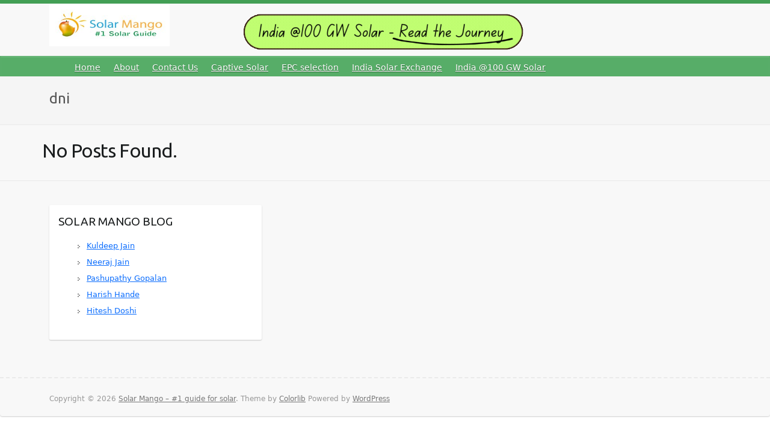

--- FILE ---
content_type: text/html; charset=UTF-8
request_url: https://www.solarmango.com/tag/dni/
body_size: 29890
content:

<!DOCTYPE html>
<html lang="en-US">
<head>

		<link rel="profile" href="http://gmpg.org/xfn/11" />
	<link rel="pingback" href="https://www.solarmango.com/xmlrpc.php" />
<title>dni &#8211; Solar Mango –  #1 guide for solar</title>
<meta name='robots' content='max-image-preview:large' />
	<style>img:is([sizes="auto" i], [sizes^="auto," i]) { contain-intrinsic-size: 3000px 1500px }</style>
	<link rel='dns-prefetch' href='//fonts.googleapis.com' />
<link rel="alternate" type="application/rss+xml" title="Solar Mango –  #1 guide for solar &raquo; Feed" href="https://www.solarmango.com/feed/" />
<link rel="alternate" type="application/rss+xml" title="Solar Mango –  #1 guide for solar &raquo; Comments Feed" href="https://www.solarmango.com/comments/feed/" />
<link rel="alternate" type="application/rss+xml" title="Solar Mango –  #1 guide for solar &raquo; dni Tag Feed" href="https://www.solarmango.com/tag/dni/feed/" />
<meta charset="UTF-8" />
<meta name="viewport" content="width=device-width, initial-scale=1, maximum-scale=1">
<script type="text/javascript">
/* <![CDATA[ */
window._wpemojiSettings = {"baseUrl":"https:\/\/s.w.org\/images\/core\/emoji\/15.0.3\/72x72\/","ext":".png","svgUrl":"https:\/\/s.w.org\/images\/core\/emoji\/15.0.3\/svg\/","svgExt":".svg","source":{"concatemoji":"https:\/\/www.solarmango.com\/wp-includes\/js\/wp-emoji-release.min.js?ver=6.7.4"}};
/*! This file is auto-generated */
!function(i,n){var o,s,e;function c(e){try{var t={supportTests:e,timestamp:(new Date).valueOf()};sessionStorage.setItem(o,JSON.stringify(t))}catch(e){}}function p(e,t,n){e.clearRect(0,0,e.canvas.width,e.canvas.height),e.fillText(t,0,0);var t=new Uint32Array(e.getImageData(0,0,e.canvas.width,e.canvas.height).data),r=(e.clearRect(0,0,e.canvas.width,e.canvas.height),e.fillText(n,0,0),new Uint32Array(e.getImageData(0,0,e.canvas.width,e.canvas.height).data));return t.every(function(e,t){return e===r[t]})}function u(e,t,n){switch(t){case"flag":return n(e,"\ud83c\udff3\ufe0f\u200d\u26a7\ufe0f","\ud83c\udff3\ufe0f\u200b\u26a7\ufe0f")?!1:!n(e,"\ud83c\uddfa\ud83c\uddf3","\ud83c\uddfa\u200b\ud83c\uddf3")&&!n(e,"\ud83c\udff4\udb40\udc67\udb40\udc62\udb40\udc65\udb40\udc6e\udb40\udc67\udb40\udc7f","\ud83c\udff4\u200b\udb40\udc67\u200b\udb40\udc62\u200b\udb40\udc65\u200b\udb40\udc6e\u200b\udb40\udc67\u200b\udb40\udc7f");case"emoji":return!n(e,"\ud83d\udc26\u200d\u2b1b","\ud83d\udc26\u200b\u2b1b")}return!1}function f(e,t,n){var r="undefined"!=typeof WorkerGlobalScope&&self instanceof WorkerGlobalScope?new OffscreenCanvas(300,150):i.createElement("canvas"),a=r.getContext("2d",{willReadFrequently:!0}),o=(a.textBaseline="top",a.font="600 32px Arial",{});return e.forEach(function(e){o[e]=t(a,e,n)}),o}function t(e){var t=i.createElement("script");t.src=e,t.defer=!0,i.head.appendChild(t)}"undefined"!=typeof Promise&&(o="wpEmojiSettingsSupports",s=["flag","emoji"],n.supports={everything:!0,everythingExceptFlag:!0},e=new Promise(function(e){i.addEventListener("DOMContentLoaded",e,{once:!0})}),new Promise(function(t){var n=function(){try{var e=JSON.parse(sessionStorage.getItem(o));if("object"==typeof e&&"number"==typeof e.timestamp&&(new Date).valueOf()<e.timestamp+604800&&"object"==typeof e.supportTests)return e.supportTests}catch(e){}return null}();if(!n){if("undefined"!=typeof Worker&&"undefined"!=typeof OffscreenCanvas&&"undefined"!=typeof URL&&URL.createObjectURL&&"undefined"!=typeof Blob)try{var e="postMessage("+f.toString()+"("+[JSON.stringify(s),u.toString(),p.toString()].join(",")+"));",r=new Blob([e],{type:"text/javascript"}),a=new Worker(URL.createObjectURL(r),{name:"wpTestEmojiSupports"});return void(a.onmessage=function(e){c(n=e.data),a.terminate(),t(n)})}catch(e){}c(n=f(s,u,p))}t(n)}).then(function(e){for(var t in e)n.supports[t]=e[t],n.supports.everything=n.supports.everything&&n.supports[t],"flag"!==t&&(n.supports.everythingExceptFlag=n.supports.everythingExceptFlag&&n.supports[t]);n.supports.everythingExceptFlag=n.supports.everythingExceptFlag&&!n.supports.flag,n.DOMReady=!1,n.readyCallback=function(){n.DOMReady=!0}}).then(function(){return e}).then(function(){var e;n.supports.everything||(n.readyCallback(),(e=n.source||{}).concatemoji?t(e.concatemoji):e.wpemoji&&e.twemoji&&(t(e.twemoji),t(e.wpemoji)))}))}((window,document),window._wpemojiSettings);
/* ]]> */
</script>
<link rel="preload" href="https://www.solarmango.com/wp-content/plugins/fusion/includes/css/webfonts/MaterialIcons-Regular.woff2" as="font" type="font/woff2" crossorigin><link rel='stylesheet' id='wp-block-library-group-css' href='https://www.solarmango.com/wp-content/plugins/bwp-minify/min/?f=wp-includes/css/dist/block-library/style.min.css,wp-content/plugins/widget-countdown/includes/gutenberg/style.css,wp-content/plugins/contact-form-7/includes/css/styles.css,wp-content/plugins/fusion/includes/bootstrap/front/css/bootstrap.min.css,wp-content/plugins/fusion/includes/css/fusion-bootstrap.css,wp-content/plugins/fusion/includes/css/material-icons.css,wp-content/plugins/fusion/includes/css/fusion-core.css,wp-content/plugins/wonderplugin-3dcarousel/engine/wonderplugin3dcarousel.css,wp-content/plugins/sitemap/css/page-list.css,wp-content/plugins/super-rss-reader/public/css/style.min.css' type='text/css' media='all' />
<link rel='stylesheet' id='widgets-on-pages-group-css' href='https://www.solarmango.com/wp-content/plugins/bwp-minify/min/?f=wp-content/plugins/widgets-on-pages/public/css/widgets-on-pages-public.css,wp-content/themes/travelify/css/custom-profile-card.css,wp-content/themes/travelify/style.css' type='text/css' media='all' />
<link rel='stylesheet' id='travelify_google_font_ubuntu-css' href='//fonts.googleapis.com/css?family=Ubuntu&#038;ver=6.7.4' type='text/css' media='all' />
<script type="text/javascript" src="https://www.solarmango.com/wp-includes/js/jquery/jquery.min.js?ver=3.7.1" id="jquery-core-js"></script>
<script type="text/javascript" src="https://www.solarmango.com/wp-includes/js/jquery/jquery-migrate.min.js?ver=3.4.1" id="jquery-migrate-js"></script>
<script type='text/javascript' src='https://www.solarmango.com/wp-content/plugins/bwp-minify/min/?f=wp-content/plugins/wonderplugin-3dcarousel/engine/wp3dcarousellightbox.js,wp-content/plugins/wonderplugin-3dcarousel/engine/wonderplugin3dcarousel.js,wp-content/plugins/super-rss-reader/public/js/jquery.easy-ticker.min.js,wp-content/plugins/super-rss-reader/public/js/script.min.js,wp-content/themes/travelify/library/js/functions.min.js'></script>
<link rel="https://api.w.org/" href="https://www.solarmango.com/wp-json/" /><link rel="alternate" title="JSON" type="application/json" href="https://www.solarmango.com/wp-json/wp/v2/tags/403" /><link rel="EditURI" type="application/rsd+xml" title="RSD" href="https://www.solarmango.com/xmlrpc.php?rsd" />
<meta name="generator" content="WordPress 6.7.4" />
     <style type="text/css">
        a { color: #57AD68; }
        #site-title a { color: ; }
        #site-title a:hover, #site-title a:focus  { color: ; }
        .wrapper { background: #F8F8F8; }
        .social-icons ul li a { color: #d0d0d0; }
		#main-nav a,
		#main-nav a:hover,
		#main-nav a:focus,
		#main-nav ul li.current-menu-item a,
		#main-nav ul li.current_page_ancestor a,
		#main-nav ul li.current-menu-ancestor a,
		#main-nav ul li.current_page_item a,
		#main-nav ul li:hover > a,
		#main-nav ul li:focus-within > a { color: #fff; }
        .widget, article { background: #fff; }
        .entry-title, .entry-title a, .entry-title a:focus, h1, h2, h3, h4, h5, h6, .widget-title  { color: #1b1e1f; }
		a:focus,
		a:active,
		a:hover,
		.tags a:hover,
		.tags a:focus,
		.custom-gallery-title a,
		.widget-title a,
		#content ul a:hover,
		#content ul a:focus,
		#content ol a:hover,
		#content ol a:focus,
		.widget ul li a:hover,
		.widget ul li a:focus,
		.entry-title a:hover,
		.entry-title a:focus,
		.entry-meta a:hover,
		.entry-meta a:focus,
		#site-generator .copyright a:hover,
		#site-generator .copyright a:focus { color: #439f55; }
        #main-nav { background: #57ad68; border-color: #57ad68; }
        #main-nav ul li ul, body { border-color: #439f55; }
		#main-nav a:hover,
		#main-nav a:focus,
		#main-nav ul li.current-menu-item a,
		#main-nav ul li.current_page_ancestor a,
		#main-nav ul li.current-menu-ancestor a,
		#main-nav ul li.current_page_item a,
		#main-nav ul li:hover > a,
		#main-nav ul li:focus-within > a,
		#main-nav li:hover > a,
		#main-nav li:focus-within > a,
		#main-nav ul ul :hover > a,
		#main-nav ul ul :focus-within > a,
		#main-nav a:focus { background: #439f55; }
		#main-nav ul li ul li a:hover,
		#main-nav ul li ul li a:focus,
		#main-nav ul li ul li:hover > a,
		#main-nav ul li ul li:focus-within > a,
		#main-nav ul li.current-menu-item ul li a:hover
		#main-nav ul li.current-menu-item ul li a:focus { color: #439f55; }
        .entry-content { color: #1D1D1D; }
		input[type="reset"],
		input[type="button"],
		input[type="submit"],
		.entry-meta-bar .readmore,
		#controllers a:hover,
		#controllers a.active,
		.pagination span,
		.pagination a:hover span,
		.pagination a:focus span,
		.wp-pagenavi .current,
		.wp-pagenavi a:hover,
		.wp-pagenavi a:focus {
            background: #57ad68;
            border-color: #57ad68 !important;
        }
		::selection,
		.back-to-top:focus-within a { background: #57ad68; }
        blockquote { border-color: #439f55; }
		#controllers a:hover,
		#controllers a.active { color:  #439f55; }
		input[type="reset"]:hover,
		input[type="reset"]:focus,
		input[type="button"]:hover,
		input[type="button"]:focus,
		input[type="submit"]:hover,
		input[type="submit"]:focus,
		input[type="reset"]:active,
		input[type="button"]:active,
		input[type="submit"]:active,
		.entry-meta-bar .readmore:hover,
		.entry-meta-bar .readmore:focus,
		.entry-meta-bar .readmore:active,
		ul.default-wp-page li a:hover,
		ul.default-wp-page li a:focus,
		ul.default-wp-page li a:active {
            background: #439f55;
            border-color: #439f55;
        }
    </style>
    <!--[if IE 9]> <script>var _fusionParallaxIE9 = true;</script> <![endif]--><link rel="icon" href="https://www.solarmango.com/wp-content/uploads/2025/02/cropped-solarMango_favicon-32x32.png" sizes="32x32" />
<link rel="icon" href="https://www.solarmango.com/wp-content/uploads/2025/02/cropped-solarMango_favicon-192x192.png" sizes="192x192" />
<link rel="apple-touch-icon" href="https://www.solarmango.com/wp-content/uploads/2025/02/cropped-solarMango_favicon-180x180.png" />
<meta name="msapplication-TileImage" content="https://www.solarmango.com/wp-content/uploads/2025/02/cropped-solarMango_favicon-270x270.png" />
		<style type="text/css" id="wp-custom-css">
			#site-logo {
	margin-top: 0 !important;
}

.hgroup-wrap {
	padding-top: 0 !important;
	padding-bottom: 0 !important;
}

#site-title a img {
	width: 200px;
}		</style>
			




<!--<link rel="stylesheet" href="https://maxcdn.bootstrapcdn.com/bootstrap/3.4.1/css/bootstrap.min.css">-->
<link href="https://cdn.jsdelivr.net/npm/bootstrap@5.0.2/dist/css/bootstrap.min.css" rel="stylesheet" integrity="sha384-EVSTQN3/azprG1Anm3QDgpJLIm9Nao0Yz1ztcQTwFspd3yD65VohhpuuCOmLASjC" crossorigin="anonymous">
<script src="https://cdn.jsdelivr.net/npm/bootstrap@5.0.2/dist/js/bootstrap.bundle.min.js" integrity="sha384-MrcW6ZMFYlzcLA8Nl+NtUVF0sA7MsXsP1UyJoMp4YLEuNSfAP+JcXn/tWtIaxVXM" crossorigin="anonymous"></script>
</head>
<style>
#primary {
    float: left;
    margin-left: 3.06%;
    width: 100% !important;
}
.wrapper {
    width:100% !important;
    max-width:100% !important;
}
#main {
	padding: 10px 0px;
}
#branding {
		margin-top: 0px;
	}
	
.container {
    margin:auto !important;
     max-width:auto !important;
	}
.tab-link{
    position: relative;
    padding: 10px !important;
    bottom: 10px;
    top: 50px;
}
[title="Ask Solar Mango"] {
    background: url(https://www.solarmango.com/wp-content/uploads/2013/12/Eai_solarmango11.jpg);
    padding: 30px 50px;
      text-indent: 150%;
  white-space: nowrap;
  overflow: hidden;
    position: relative;
}

 
   /*Youtube channel video*/
 .video-wrapper {
    position: fixed;
    bottom: 10px;
    right: 10px;
    padding: 10px;
    margin-bottom: 20px;
    z-index: 999999 !important;
    width: 250px;
    border-radius: 12px;
    box-shadow: 0 8px 30px rgba(0, 0, 0, 0.2);
    transition: transform 0.4s ease, box-shadow 0.4s ease;
    /*background: linear-gradient(135deg, rgba(30, 136, 229), rgba(244, 81, 30));*/
    background: linear-gradient(91deg, #598500, rgb(5 86 4));
    color: #fff !important;
}

.video-wrapper:hover {
    transform: scale(1.07);
    box-shadow: 0 18px 70px rgba(0, 0, 0, 0.4);
}
  .video-wrapper>p{
      font-size:12px;
      line-height:15px;
      padding:0px;
      margin:0px;
  }
   .video-wrapper>a{
      font-size:12px;
      line-height:12px;
      padding:5px;
      margin:0px;
  }
.cta-btn {
    display: inline-block;
    padding: 5px 20px;
    font-size: 1rem;
    font-weight: bold;
    color: #fff;
     background:#000000;
    /*background: linear-gradient(90deg, #1e88e5, #f4511e);*/
    border-radius: 5px;
    transition: background 0.3s ease, transform 0.3s ease;
    position: relative;
    text-decoration: none;
    z-index: 99999 !important;
}

.cta-btn:hover {
    color: #fff;
    background: linear-gradient(90deg, #f4511e, #1e88e5);
    transform: scale(1.05);
}

.close-btn {
     position: absolute;
    top: -10px;
    right: -5px;
    /*background-color: rgb(200 24 24 / 0%);*/
    color: #f51919;
    border: none;
    font-size: 43px;
    padding: 4px 8px 0px 8px;
    cursor: pointer !important;
    border-radius: 50%;
    z-index: 1000;
}

.close-btn:hover {
    background-color: rgba(0, 0, 0, 0.8);
}
.floating-100gw-gif{
    position: absolute;
    top: 2rem;
    right: 25rem;
    width: 500px;
    z-index: 9999;
}
@media (max-width: 1600px) {
    .floating-100gw-gif {
        top: auto;
    }
}
      /*Youtube channel video*/
@media only screen and (min-device-width : 320px) and (max-device-width : 480px) {
   
    .floating-100gw-gif {
    top: 5rem;
    right:auto;
    z-index: 9999;
      width:300px;
}

}
</style>
<script>
// jQuery(document).ready(function(){
// var randomNew="";
//  randomNew += "<div id=\"img-1\" style=\"display: none; z-index: 999999 !important; width: 100%; height: 100%; position: fixed; background: rgba(0, 0, 0, 0.5); top: 0px; left: 0px; font-weight: bold;\">";
// randomNew += "<div style=\"position: fixed; top: 10%; border-radius: 5px; text-align: center; font-size: 14px; margin: auto; left: 0; right: 0;\">";
// randomNew += "<div id=\"banner1-ge\" style=\"width: 50%; margin: auto;\">";
// randomNew += "<div class=\"btn-1\" id=\"close-1-ge\" style=\"font-weight: bold; color: #fff; cursor: pointer; font-size: 24px; text-align: right; position: relative;\">Close<\/div>";
// randomNew += "<a href=\"https://www.climafix.in/summit/2024/ess/sessions\" target=\"_blank\"><img src=\"https://www.climafix.in/uploads/summit-2024/ess_popup.jpg\" class=\"img-1-ge\" style=\"width: 100%;\"><\/a>";
// randomNew += "<\/div><\/div><\/div>";
// randomNew += "<div id=\"img-2\" style=\"display: none; z-index: 999999 !important; width: 100%; height: 100%; position: fixed; background: rgba(0, 0, 0, 0.5); top: 0px; left: 0px; font-weight: bold;\">";
// randomNew += "<div style=\"position: fixed; top: 10%; border-radius: 5px; text-align: center; font-size: 14px; margin: auto; left: 0; right: 0;\">";
// randomNew += "<div id=\"banner2-ge\" style=\"width: 50%; margin: auto;\">";
// randomNew += "<div class=\"btn-2\" id=\"close-2-ge\" style=\"font-weight: bold; color: #fff; cursor: pointer; font-size: 24px; text-align: right; position: relative;\">Close<\/div>";
// randomNew += "<a href=\"https://www.climafix.in/summit/2024/#50impacters\" target=\"_blank\"><img src=\"https://www.climafix.in/uploads/summit-2024/impacter_popup.jpg\" class=\"img-2-ge\" style=\"width: 100%;\"><\/a>";
// randomNew += "<\/div><\/div><\/div>";
// // randomNew += "<div id=\"img-1\" style=\"display: none;z-index:999999 !important;width:100%;height:100%;position:fixed;background:rgba(0, 0, 0, 0.5) none repeat scroll 0% 0%;top:0px;left:0px;font-weight: bold;\"><div style=\"position:fixed;top:10%;border-radius:5px;text-align:center;font-size:14px;margin: auto;left: 0;right: 0;\"><div id=\"banner1-ge\" style=\"width:50%;margin:auto;\"><div class=\"btn-1\" id=\"close-1-ge\" style=\"font-weight:bold;color:#fff;cursor:pointer;right: 195px; font-size:24px;text-align:right;position:relative;\">Close<\/div><a href=\"https:\/\/www.climafix.in\/summit\/2024\/\" target=\"_blank\"><img src=\"https:\/\/www.climafix.in\/uploads\/summit-2024\/countDown\/countdown.png\" class=\"img-1-ge\" style=\"width: 45%;\"><\/a><\/div><\/div><\/div>";
// // randomNew += "<div  id=\"img-2\" style=\"display: none;z-index:100000;width:100%;height:100%;position:fixed;background:rgba(0, 0, 0, 0.5) none repeat scroll 0% 0%;top:0px;left:0px;font-weight: bold;\"><div style=\"position:fixed;top:10%;border-radius:5px;text-align:center;font-size:14px;margin: auto;left: 0;right: 0;\"><div id=\"banner1-ge\" style=\"width:50%;margin:auto;\"><div class=\"btn-2\" id=\"close-1-ge\" style=\"font-weight:bold;color:#fff;cursor:pointer;    font-size:24px;text-align:right;position:relative;right:10%\">Close<\/div><a href=\"https:\/\/www.eai.in\/consulting\/co3\/bio\" target=\"_blank\"><img src=\"https:\/\/www.eai.in\/wp-content\/uploads\/2023\/10\/apr-2019-banners-10.png\" class=\"img-1-ge\" style=\"width: 75%;\"><\/a><\/div><\/div><\/div>";

//  jQuery("body").append(randomNew);
//     setTimeout(function() {
//         jQuery("#img-1").fadeIn(1000);
//     }, 10000); 
//     jQuery(".btn-1").click(function(){
//         jQuery("#img-1").hide(); 
//         setTimeout(function() {
//           jQuery("#img-2").fadeIn(1000);
//         }, 1000); 
//     });

//     jQuery(".btn-2").click(function(){
//         jQuery("#img-2").hide();
//     });
// });
</script>

  <!--Youtube channel video-->
        <!--<div class="video-wrapper">-->
        <!--    <button class="close-btn" onclick="closeVideo()">×</button>-->
        <!--    <iframe  src="https://www.youtube.com/embed/5oQzIr0P1D8?si=74a4OoXfN9IMuBQe" title="YouTube video player" frameborder="0" allow="accelerometer; autoplay; clipboard-write; encrypted-media; gyroscope; picture-in-picture; web-share" referrerpolicy="strict-origin-when-cross-origin" allowfullscreen></iframe>-->
        <!--    <h5 class="animated-title my-1 fw-bold text-white">How you too can become a rocket scientist - A real rocket scientist talks @ IITalks</h5>-->
        <!--    <a href="https://www.youtube.com/@IITClub" class="cta-btn float-end" target="_blank">Watch More Videos</a>-->
        <!--</div>-->
       <!--Youtube channel video-->
       
       <a href="https://www.solarmango.com/s/100gw"><img src="http://www.solarmango.com/wp-content/uploads/2025/02/India-@100-GW-Solar-Read-the-Journey-1.gif" class="floating-100gw-gif"></a>
 <script>
       
    function closeVideo() {
    var videoWrapper = document.querySelector('.video-wrapper');
    videoWrapper.style.display = 'none';  // Hides the video section
}
   </script>
<body class="archive tag tag-dni tag-403 ">
    	
			<a class="skip-link screen-reader-text" href="#content">Skip to content</a>

	<div class="wrapper">
				<header id="branding" >
				
	<div class="container clearfix">
		<div class="hgroup-wrap clearfix">
					<section class="hgroup-right">
											</section><!-- .hgroup-right -->
				<hgroup id="site-logo" class="clearfix">
												<h1 id="site-title">
								<a href="https://www.solarmango.com/" title="Solar Mango –  #1 guide for solar" rel="home">
									<img src="http://www.solarmango.com/wp-content/uploads/2013/12/Eai_solarmango11.jpg" alt="Solar Mango –  #1 guide for solar">
								</a>
							</h1>
						
				</hgroup><!-- #site-logo -->

		</div><!-- .hgroup-wrap -->
	</div><!-- .container -->
		<nav id="main-nav" class="clearfix">
					<div class="container clearfix"><ul class="root"><li id="menu-item-3981" class="menu-item menu-item-type-custom menu-item-object-custom menu-item-home menu-item-3981"><a href="http://www.solarmango.com/">Home</a></li>
<li id="menu-item-5170" class="menu-item menu-item-type-custom menu-item-object-custom menu-item-5170"><a href="http://www.solarmango.com/about-us">About</a></li>
<li id="menu-item-6147" class="menu-item menu-item-type-custom menu-item-object-custom menu-item-6147"><a href="http://www.solarmango.com/contact-us">Contact Us</a></li>
<li id="menu-item-15862" class="menu-item menu-item-type-custom menu-item-object-custom menu-item-15862"><a href="https://www.solarmango.com/consulting/captive-solar">Captive Solar</a></li>
<li id="menu-item-15511" class="menu-item menu-item-type-post_type menu-item-object-page menu-item-15511"><a href="https://www.solarmango.com/consulting/epc-selection">EPC selection</a></li>
<li id="menu-item-15488" class="menu-item menu-item-type-post_type menu-item-object-page menu-item-15488"><a href="https://www.solarmango.com/solutions/exchange">India Solar Exchange</a></li>
<li id="menu-item-15665" class="menu-item menu-item-type-post_type menu-item-object-page menu-item-15665"><a href="https://www.solarmango.com/s/100gw">India @100 GW Solar</a></li>
</ul></div><!-- .container -->
					</nav><!-- #main-nav -->					<div class="page-title-wrap">
	    		<div class="container clearfix">
	    							   <h3 class="page-title">dni</h3><!-- .page-title -->
				</div>
	    	</div>
	   		

		</header>
		
				<div id="main" class="container clearfix">

<div id="container">
	

<div id="primary" class="no-margin-left">
   <div id="content">		<h1 class="entry-title">No Posts Found.</h1>
      </div><!-- #content --></div><!-- #primary -->


<div id="secondary">
	


</div><!-- #secondary --></div><!-- #container -->


	   </div><!-- #main -->

	   
	   
	   <footer id="footerarea" class="clearfix">
			

		<div class="widget-wrap">
			<div class="container">
				<div class="widget-area clearfix">
				
		<div class="col-3"><aside id="recent-posts-4" class="widget widget_recent_entries">
		<h3 class="widget-title">Solar Mango Blog</h3>
		<ul>
											<li>
					<a href="https://www.solarmango.com/posting-22">Kuldeep Jain</a>
									</li>
											<li>
					<a href="https://www.solarmango.com/posting-21">Neeraj Jain</a>
									</li>
											<li>
					<a href="https://www.solarmango.com/posting-20">Pashupathy Gopalan</a>
									</li>
											<li>
					<a href="https://www.solarmango.com/posting-19">Harish Hande</a>
									</li>
											<li>
					<a href="https://www.solarmango.com/posting-18">Hitesh Doshi</a>
									</li>
					</ul>

		</aside></div>				</div><!-- .widget-area -->
			</div><!-- .container -->
		</div><!-- .widget-wrap -->
		
<div id="site-generator">
				<div class="container"><div class="copyright">Copyright &copy; 2026 <a href="https://www.solarmango.com/" title="Solar Mango –  #1 guide for solar" ><span>Solar Mango –  #1 guide for solar</span></a>. Theme by <a href="http://colorlib.com/wp/travelify/" target="_blank" title="Colorlib" ><span>Colorlib</span></a> Powered by <a href="http://wordpress.org" target="_blank" title="WordPress"><span>WordPress</span></a></div><!-- .copyright --><div class="footer-right"></div><div style="clear:both;"></div>
			</div><!-- .container -->
			</div><!-- #site-generator --><div class="back-to-top"><a href="#branding"></a></div>		</footer>

		
	</div><!-- .wrapper -->

		
	  <div style="" class="" > 
	              
			 </div>   

<style></style><link rel='stylesheet' id='dashicons-css' href='https://www.solarmango.com/wp-includes/css/dashicons.min.css?ver=6.7.4' type='text/css' media='all' />
<link rel='stylesheet' id='countdown_css-group-css' href='https://www.solarmango.com/wp-content/plugins/bwp-minify/min/?f=wp-content/plugins/widget-countdown/includes/style/style.css,wp-includes/js/thickbox/thickbox.css' type='text/css' media='all' />
<script type="text/javascript" id="contact-form-7-js-extra">
/* <![CDATA[ */
var wpcf7 = {"api":{"root":"https:\/\/www.solarmango.com\/wp-json\/","namespace":"contact-form-7\/v1"}};
/* ]]> */
</script>
<script type="text/javascript" id="fsn_core-js-extra">
/* <![CDATA[ */
var fsnAjax = {"ajaxurl":"https:\/\/www.solarmango.com\/wp-admin\/admin-ajax.php","pluginurl":"https:\/\/www.solarmango.com\/wp-content\/plugins\/fusion\/"};
/* ]]> */
</script>
<script type="text/javascript" id="thickbox-js-extra">
/* <![CDATA[ */
var thickboxL10n = {"next":"Next >","prev":"< Prev","image":"Image","of":"of","close":"Close","noiframes":"This feature requires inline frames. You have iframes disabled or your browser does not support them.","loadingAnimation":"https:\/\/www.solarmango.com\/wp-includes\/js\/thickbox\/loadingAnimation.gif"};
/* ]]> */
</script>
<script type='text/javascript' src='https://www.solarmango.com/wp-content/plugins/bwp-minify/min/?f=wp-content/plugins/contact-form-7/includes/swv/js/index.js,wp-content/plugins/contact-form-7/includes/js/index.js,wp-content/plugins/fusion/includes/bootstrap/front/js/bootstrap.min.js,wp-content/plugins/fusion/includes/js/modernizr-3.3.1-respond-1.4.2.min.js,wp-content/plugins/fusion/includes/utilities/imagesloaded/imagesloaded.pkgd.min.js,wp-content/plugins/fusion/includes/js/fusion-core.js,wp-content/plugins/widget-countdown/includes/javascript/front_end_js.js,wp-includes/js/thickbox/thickbox.js'></script>

</body>

<script src="https://code.jquery.com/jquery-3.6.0.min.js"></script>
<script>
$(document).ready(function () {
    if (window.location.href === "https://www.solarmango.com/consulting") {
        var banner = '<div id="captive_bannerimg"><center><a href="https://www.solarmango.com/consulting/captive-solar"><img src="http://www.solarmango.com/wp-content/uploads/2025/02/solar_webinar-banner.jpg"></a></center></div>';
        $('#main').prepend(banner);
    }
    if (window.location.href === "https://www.solarmango.com/solutions/solar-epc-directory") {
        var banner = '<div id="EPC_bannerimg"><center><a href="https://www.solarmango.com/consulting/epc-selection"><img src="http://www.solarmango.com/wp-content/uploads/2025/02/solar_webinar-banner-1.jpg" style=" margin: 30px 0px;"></a></center></div>';
        $('#main').prepend(banner);
    }
     if (window.location.href === "https://www.solarmango.com/in/reports/bundle") {
        var banner = '<div id="Buy_solar_bannerimg"><center><a href="https://www.solarmango.com/solutions/exchange"><img src="http://www.solarmango.com/wp-content/uploads/2025/02/solar_webinar-banner-2.jpg" style=" margin: 30px 0px;"></a></center></div>';
        $('#main').prepend(banner);
    }
    
    var targetUrls = [
        "https://www.solarmango.com/in/reports/solar-mango-dpr-for-solar-module-manufacturing/",
        "https://www.solarmango.com/in/all-report",
        "https://www.solarmango.com/reports/the-solar-innovation-blueprint",
        "https://www.solarmango.com/in/reports/So-You-Want-To-Go-Solar",
        "https://www.solarmango.com/in/reports/sme-opportunities-in-indian-solar-power",
        "https://www.solarmango.com/in/reports/rooftop-solar-advisor",
        "https://www.solarmango.com/in/reports/india-mw-solar-advisor",
        "https://www.solarmango.com/in/reports/solar-module-manufacturing-report/",
        "https://www.solarmango.com/in/all-report"
    ];

    if (targetUrls.includes(window.location.href)) {
        var banner = '<div id="Buy_solar_bannerimg"><center><a href="https://www.solarmango.com/solutions/exchange"><img src="http://www.solarmango.com/wp-content/uploads/2025/02/solar_webinar-banner-2.jpg" style=" margin: 30px 0px;"></a></center></div>';
        $('#main').prepend(banner);
    }
    
    if (window.location.href === "https://www.solarmango.com/category/100gw/") {
        $("#main").prepend('<div class="india100GW-category-intro" ><center><img src="http://www.solarmango.com/wp-content/uploads/2025/02/1.jpg" width="100%"></center><h2 style="font-weight: 500;  font-family: emoji; background: antiquewhite;  padding: 10px 10px;">To celebrate India reaching the important milestone of 100 GW of installed solar power capacity, Solar Mango has put together a series of posts.</h2></div>');
      }
    
});




</script>

<!-- Google tag (gtag.js) -->
<script async src="https://www.googletagmanager.com/gtag/js?id=G-P7V7TVJP23"></script>
<script>
  window.dataLayer = window.dataLayer || [];
  function gtag(){dataLayer.push(arguments);}
  gtag('js', new Date());

  gtag('config', 'G-P7V7TVJP23');
</script>

<script>
const iframeContainer = document.querySelector('.iframe-container');
const toggleButton = document.querySelector('.toggle-button');

toggleButton.addEventListener('click', () => {
    iframeContainer.classList.toggle('hidden');
    toggleButton.textContent = iframeContainer.classList.contains('hidden') ? 'Open' : 'Close';
});
</script>
</html>

--- FILE ---
content_type: text/css; charset=utf-8
request_url: https://www.solarmango.com/wp-content/plugins/bwp-minify/min/?f=wp-content/plugins/widgets-on-pages/public/css/widgets-on-pages-public.css,wp-content/themes/travelify/css/custom-profile-card.css,wp-content/themes/travelify/style.css
body_size: 23754
content:
.widgets_on_page > ul, .widgets_on_page > ul
li{list-style:none;background:none}.profile-card{max-width:960px;margin:auto;background:#fff;border-radius:16px;padding:30px;font-family:'Segoe UI',sans-serif;color:#2c3e50}.top-section{display:flex;align-items:flex-start;gap:20px;flex-wrap:wrap}.profile-photo
img{max-width:160px;height:auto;border-radius:12px}.profile-info
h2{margin:0;font-size:26px;font-weight:bold}.profile-info
p{margin:4px
0;font-size:15px;color:#444}.solar-button{margin-top:12px;display:inline-block;background:linear-gradient(to right, black, goldenrod);padding:10px
22px;color:white;border-radius:50px;font-size:16px;font-weight:bold;text-decoration:none}html,body,div,span,applet,object,iframe,h1,h2,h3,h4,h5,h6,p,blockquote,pre,a,abbr,acronym,address,big,cite,code,del,dfn,em,font,ins,kbd,q,s,samp,small,strike,strong,sub,sup,tt,var,dl,dt,dd,ol,ul,li,fieldset,form,label,legend,table,caption,tbody,tfoot,thead,tr,th,td{border:0;font-family:inherit;font-size:100%;font-style:inherit;font-weight:inherit;margin:0;outline:0;padding:0;vertical-align:baseline}html{-webkit-text-size-adjust:none}:focus{outline:0}ol,ul{list-style:none;margin:0}table{border-collapse:separate;border-spacing:0}caption,th,td{font-weight:normal;text-align:left}blockquote:before,blockquote:after,q:before,q:after{content:""}blockquote,q{quotes:"" ""}a
img{border:0}article,aside,details,figcaption,figure,footer,header,hgroup,menu,nav,section{display:block}embed,iframe,object{max-width:100%}body,input,textarea,article{color:#1d1d1d;font:14px Helvetica,sans-serif;font-weight:400;line-height:24px;word-wrap:break-word;-ms-word-wrap:break-word}body{border-top:6px solid #57ad68}hr{border-color:#eaeaea;border-style:solid none none;border-width:1px 0 0;height:0;margin:0
0 40px}.wrapper{width:100% !important;margin:0
auto;background-color:#f8f8f8;-webkit-box-shadow:0 1px 2px rgba(0, 0, 0, 0.2);box-shadow:0 1px 2px rgba(0,0,0,0.2);border-radius:4px}::selection{background:#57ad68;color:#fff}@font-face{font-family:'Genericons';src:url('/wp-content/themes/travelify/library/font/Genericons.eot')}@font-face{font-family:'Genericons';src:url([data-uri]) format('woff'),
url('/wp-content/themes/travelify/library/font/Genericons.ttf') format('truetype'),
url('/wp-content/themes/travelify/library/font/Genericons.svg#genericonsregular') format('svg');font-weight:normal;font-style:normal}@media screen and (-webkit-min-device-pixel-ratio:0){@font-face{font-family:"Genericons";src:url("/wp-content/themes/travelify/library/font/Genericons.svg#Genericons") format("svg")}}h1,h2,h3,h4,h5,h6{font-weight:normal;font-family:'Ubuntu',sans-serif;color:#555}h1{font-size:30px;line-height:36px}h2{font-size:28px;line-height:55px}h3{font-size:26px;line-height:32px}h4{font-size:24px;line-height:30px}h5{font-size:22px;line-height:28px}h6{font-size:19px;line-height:25px;text-transform:uppercase}.no-margin-top{margin-top:0px !important}.no-margin-bottom{margin-bottom:0px !important}.no-margin-left{margin-left:0px !important}.no-margin-right{margin-right:0px !important}.no-padding-top{padding-top:0px !important}.no-padding-bottom{padding-bottom:0px !important}.no-padding-left{padding-left:0px !important}.no-padding-right{padding-right:0px !important}.no-border-top{border-top:0 none !important}.no-border-bottom{border-bottom:0 none !important}.no-border-left{border-left:0 none !important}.no-border-right{border-right:0 none !important}p{margin-bottom:15px}strong{font-weight:bold}cite,em,i{font-style:italic}pre{background-color:#fff;margin-bottom:20px;overflow:auto;padding:20px}pre,code,kbd{font-family:"Courier 10 Pitch",Courier,monospace;font-size:14px;line-height:19px;background-color:#F9F9F9}abbr,acronym,dfn{border-bottom:1px dotted #666;cursor:help}address{display:block;margin:0
0 1.625em}ins{background:#fff9c0}sup,sub{font-size:10px;height:0;line-height:1;position:relative;vertical-align:baseline}sup{bottom:1ex}sub{top: .5ex}blockquote{font-style:italic;font-weight:normal;padding:20px;background:#fff;border-left:4px solid #439f55;margin-bottom:20px;background-color:#F9F9F9}blockquote
p{margin:0}blockquote em,blockquote i,blockquote
cite{font-style:normal}blockquote
cite{color:#666;font:12px "Helvetica Neue",Helvetica,Arial,sans-serif;font-weight:300;letter-spacing:0.05em;text-transform:uppercase}.breadcrumb{float:right;text-align:right;margin-top:5px;margin-bottom:5px;font-size:12px}.breadcrumb ul
li{display:inline-block;margin-right:6px;margin-left:0px;color:#999}.breadcrumb ul li
a{color:#999}.breadcrumb ul li a:hover,
.breadcrumb ul li a:focus,
.breadcrumb ul
li.current_item{color:#57ad68}.breadcrumb ul li a:after{content:"/";margin-left:12px}input,textarea{border-radius:0px}input[type="text"],input[type="email"],input[type="search"],input[type="password"],textarea{-moz-appearance:none !important;-webkit-appearance:none !important;appearance:none !important}input[type=text],input[type=password],input[type="email"],textarea{border:1px
solid #eaeaea;width:50%;margin:0
0 10px;background-color:#f9f9f9;border-radius:3px;padding:4px
0}textarea{width:100%}input[type="text"]:focus,input[type="email"]:focus,input[type="search"]:focus,input[type="password"]:focus,textarea:focus{border:1px
solid #ccc}input.s{width:0;padding:3px
30px 3px 0;height:22px;color:#bbb;font-style:italic;margin:0;border-color:transparent;cursor:pointer;text-indent:25px;font-weight:300}input.s:focus{width:100px;padding-left:10px;border-color:#eaeaea;text-indent:0}input[type="reset"],input[type="button"],input[type="submit"]{display:inline-block;border-radius:2px;font-size:14px;white-space:nowrap;text-align:center;margin:0;line-height:24px;display:inline-block;text-decoration:none;padding:4px
12px;text-transform:lowercase;border:1px
solid #439f55;cursor:pointer;background:#57ad68;color:#fff;position:relative;text-shadow:0 1px 1px rgba(0,0,0,0.2);-webkit-box-shadow:inset 0 1px 1px rgba(255,255,255,0.2);box-shadow:inset 0 1px 1px rgba(255,255,255,0.2)}input[type="reset"]:hover,input[type="reset"]:focus,input[type="button"]:hover,input[type="button"]:focus,input[type="submit"]:hover,input[type="submit"]:focus{background:#439f55}input[type="reset"]:active,input[type="button"]:active,input[type="submit"]:active{-webkit-box-shadow:inset 0 0 10px rgba(0, 0, 0, 0.3);box-shadow:inset 0 0 10px rgba(0,0,0,0.3)}a{color:#57ad68;text-decoration:none}.entry-content
a{text-decoration:underline}a:focus,a:active,a:hover{color:#439f55;text-decoration:none}figure{margin:0;text-align:center}img{max-width:100%;height:auto;vertical-align:top}.entry-content img,.comment-content img,.widget
img{max-width:100%}img.size-full,img.size-large{max-width:100%;height:auto}.entry-content img.wp-smiley{border:none;margin-bottom:0;margin-top:0;padding:0}img.alignleft,img.alignright,img.aligncenter{margin-bottom:1.625em}img#wpstats{display:none}.assistive-text{position:absolute !important;clip:rect(1px 1px 1px 1px);clip:rect(1px, 1px, 1px, 1px)}#main-nav a.assistive-text:active,#main-nav a.assistive-text:focus{background:#eee;border-bottom:1px solid #ddd;color:#1982d1;clip:auto !important;font-size:12px;position:absolute;text-decoration:underline;top:0;left:7.6%}#main-nav li:hover > a,
#main-nav li:focus-within > a,
#main-nav ul ul :hover > a,
#main-nav a:focus{color:#fff}.clearfix:after{visibility:hidden;display:block;font-size:0;content:" ";clear:both;height:0}.clearfix{display:inline-block}* html
.clearfix{height:1%}.clearfix{display:block}.entry-meta-bar
.readmore{float:right;font-size:14px;white-space:nowrap;text-align:center;margin:0;line-height:20px;display:inline-block;text-decoration:none;padding:4px
12px;text-transform:lowercase;border:1px
solid #439f55;cursor:pointer;background-color:#57ad68;color:#fff;position:relative;border-radius:2px;text-shadow:0 1px 1px rgba(0,0,0,0.3);-webkit-box-shadow:inset 0 1px 1px rgba(255,255,255,0.2);box-shadow:inset 0 1px 1px rgba(255,255,255,0.2)}.entry-meta-bar .readmore:hover,
.entry-meta-bar .readmore:focus{background:#439f55;color:#fff}.entry-meta-bar .readmore:active{-webkit-box-shadow:inset 0 0 8px rgba(0, 0, 0, 0.3);box-shadow:inset 0 0 8px rgba(0,0,0,0.3)}a.more-link:hover,a.more-link:focus{text-decoration:underline}.alignleft{display:inline;float:left;margin-right:30px}.alignright{display:inline;float:right;margin-left:30px}.aligncenter{clear:both;display:block;margin-left:auto;margin-right:auto}.back-to-top{position:fixed;bottom:10px;right:18px}.back-to-top a:before{content:'\f432'}.back-to-top
a{padding:8px
6px 8px 11px;display:block;background:#fff;color:#eaeaea;-webkit-box-shadow:0 1px 2px rgba(0, 0, 0, 0.2);box-shadow:0 1px 2px rgba(0, 0, 0, 0.2);border-radius:4px}.back-to-top a:hover,
.back-to-top a:focus{color:#bdbdbd}.back-to-top:focus-within
a{background:#439f55}#branding{margin-top:15px}.hgroup-wrap{padding-top:15px;padding-bottom:35px}.hgroup-wrap
a{display:block}#site-logo{float:left;margin-top:32px}#site-title{font:36px 'Ubuntu', sans-serif;line-height:42px}#site-title
a{color:#57ad68;letter-spacing:-2px}#site-title a
img{vertical-align:inherit;max-width:978px}#site-title a span,
#site-title a:hover,
#site-title a:focus,
#site-title a:active{color:#439f55}#site-description{font:14px helvetica,sans-serif;line-height:20px;color:#999;font-weight:200}.hgroup-right{float:right;margin-top:38px}.social-icons{float:left}.social-icons
ul{margin:-10px 0 0;float:right}.social-icons ul
li{margin-top:10px;float:left;padding-right:1px}.social-icons ul li
a{display:inline-block;font-family:'Genericons';-webkit-font-smoothing:antialiased;-moz-osx-font-smoothing:grayscale;padding:2px
3px;border-radius:2px;font-size:21px;color:#d0d0d0;-webkit-transition:all 0.3s ease-out;-moz-transition:all 0.3s ease-out;-ms-transition:all 0.3s ease-out;-o-transition:all 0.3s ease-out;transition:all 0.3s ease-out;vertical-align:top;text-align:center;font-style:normal;font-weight:normal;font-variant:normal;line-height:1;text-decoration:inherit;text-transform:none;speak:none}.social-icons ul li a:hover,
.social-icons ul li a:focus{color:#fff !important}.social-icons ul li.facebook a:before{content:'\f204'}.social-icons ul li.facebook a:hover,
.social-icons ul li.facebook a:focus{background:#3B5998}.social-icons ul li.twitter a:before{content:'\f202'}.social-icons ul li.twitter a:hover,
.social-icons ul li.twitter a:focus{background:#00aced}.social-icons ul li.google-plus a:before{content:'\f218'}.social-icons ul li.google-plus a:hover,
.social-icons ul li.google-plus a:focus{background:#cd4132}.social-icons ul li.pinterest a:before{content:'\f209'}.social-icons ul li.pinterest a:hover,
.social-icons ul li.pinterest a:focus{background:#cb2027}.social-icons ul li.linkedin a:before{content:'\f207'}.social-icons ul li.linkedin a:hover,
.social-icons ul li.linkedin a:focus{background:#005a87}.social-icons ul li.tumblr a:before{content:'\f214'}.social-icons ul li.tumblr a:hover,
.social-icons ul li.tumblr a:focus{background:#2b4761}.social-icons ul li.vimeo a:before{content:'\f212'}.social-icons ul li.vimeo a:hover,
.social-icons ul li.vimeo a:focus{background:#1bb7ea}.social-icons ul li.instagram a:before{content:'\f215'}.social-icons ul li.instagram a:hover,
.social-icons ul li.instagram a:focus{background:#517fa4}.social-icons ul li.flickr a:before{content:'\f211'}.social-icons ul li.flickr a:hover,
.social-icons ul li.flickr a:focus{background:#0063db}.social-icons ul li.youtube a:before{content:'\f213'}.social-icons ul li.youtube a:hover,
.social-icons ul li.youtube a:focus{background:#cd4132}.social-icons ul li.rss a:before{content:'\f413'}.social-icons ul li.rss a:hover,
.social-icons ul li.rss a:focus{background:#fc7216}.social-icons ul li.github a:before{content:'\f200'}.social-icons ul li.github a:hover,
.social-icons ul li.github a:focus{background:#151013}.header-image{width:100%;height:auto}#main-nav{border:1px
solid #439f55;cursor:pointer;background:#57ad68;color:#fff;position:relative;text-shadow:0 1px 1px rgba(0,0,0,0.4);-webkit-box-shadow:inset 0 1px 1px rgba(255,255,255,0.2);box-shadow:inset 0 1px 1px rgba(255,255,255,0.2)}#main-nav
li{float:left;position:relative;padding:0}#main-nav
a{color:#fff;display:block;float:left;font-size:14px;padding:8px
12px 0 10px;height:32px}#main-nav a:hover,
#main-nav a:focus,
#main-nav ul li.current-menu-item a,
#main-nav ul li.current_page_ancestor a,
#main-nav ul li.current-menu-ancestor a,
#main-nav ul li.current_page_item a,
#main-nav ul li:hover > a,
#main-nav ul li:focus-within>a{background:#439f55;-webkit-box-shadow:inset 0 0 4px rgba(0, 0, 0, 0.2);box-shadow:inset 0 0 4px rgba(0, 0, 0, 0.2);-ms-filter:"progid:DXImageTransform.Microsoft.Alpha(Opacity=100)";filter:alpha(opacity=100);opacity:1;color:#fff}#main-nav ul
ul{text-shadow:none}#main-nav li:hover > a,
#main-nav li:focus-within > a,
#main-nav ul ul :hover > a,
#main-nav ul ul :focus-within > a,
#main-nav a:focus{color:#439f55}#main-nav ul li ul,
#main-nav ul li:hover ul ul,
#main-nav ul ul li:hover ul ul,
#main-nav ul ul ul li:hover ul ul,
#main-nav ul ul ul ul li:hover ul
ul{display:none;z-index:9999}#main-nav ul li:hover ul,
#main-nav ul ul li:hover ul,
#main-nav ul ul ul li:hover ul,
#main-nav ul ul ul ul li:hover ul,
#main-nav ul ul ul ul ul li:hover ul,
#main-nav ul li:focus-within>ul{display:block}#main-nav ul li
ul{position:absolute;background-color:#fff;border-bottom:4px solid #439f55;top:40px;left:0px;width:190px}#main-nav ul li ul
li{float:none;border-bottom:1px solid #EAEAEA;border-left:1px solid #EAEAEA;border-right:1px solid #EAEAEA;padding:0}#main-nav ul li ul li a,
#main-nav ul li.current-menu-item ul li a,
#main-nav ul li ul li.current-menu-item a,
#main-nav ul li.current_page_ancestor ul li a,
#main-nav ul li.current-menu-ancestor ul li a,
#main-nav ul li.current_page_item ul li
a{float:none;line-height:21px;font-size:13px;font-weight:normal;height:100%;padding:6px
10px;color:#777;text-transform:capitalize;background:#fff;border:none;-webkit-box-shadow:none;box-shadow:none}#main-nav ul li.current_page_item ul li
a{background:#fff;-webkit-box-shadow:none;box-shadow:none}#main-nav ul li.current_page_item
a{border:none}#main-nav ul li ul li a:hover,
#main-nav ul li ul li a:focus,
#main-nav ul li ul li:hover > a,
#main-nav ul li ul li:focus-within > a,
#main-nav ul li.current-menu-item ul li a:hover,
#main-nav ul li.current-menu-item ul li a:focus{background-color:#F9F9F9;-webkit-box-shadow:none;box-shadow:none;color:#439f55}#main-nav ul li ul li
ul{left:188px;top:0px}#main-nav
select{display:none}.main-nav li.default-menu{display:none}#main-nav select:focus{outline:2px
solid #222}.featured-slider,.featured-slider .slider-cycle{position:relative}.featured-slider
.displayblock{display:block}.featured-slider
.displaynone{display:none}.featured-text{position:absolute;bottom:55px;right:30px;text-align:right;color:#fff;-webkit-box-shadow:none;box-shadow:none;padding:20px;background:#555;background:rgba(0, 0, 0, 0.5);margin-top:4px;float:right;clear:right;width:35%;text-shadow:0 2px 2px rgba(0,0,0,0.4);border-radius:4px;border:none}.featured-text .featured-title{font:28px Helvetica, sans-serif;font-weight:200;padding-bottom:10px;text-shadow:0 2px 2px rgba(0,0,0,0.6)}.featured-text .featured-title
a{color:#fff}.featured-text .featured-title a:hover,
.featured-text .featured-title a:focus{color:#439f55}#controllers{text-align:center;line-height:0;position:absolute;width:100%;bottom:15px;z-index:9999}#controllers
a{width:10px;height:10px;margin:0
4px;overflow:hidden;display:inline-block;background-color:#fff;border-radius:2px;color:#fff}#controllers
a.active{background-color:#439f55;color:#439f55}#controllers a:hover,
#controllers a:focus{background-color:#222 !important;color:#222 !important}#main{}#main form input,#main form
textarea{-webkit-box-sizing:border-box;-moz-box-sizing:border-box;-ms-box-sizing:border-box;box-sizing:border-box}#content h1,#content h2,#content h3,#content h4,#content h5,#content
h6{padding-bottom:10px}#content
ul{list-style-type:disc}#content ul,#content
ol{margin:0
0 20px 30px}#content ul a,#content ol
a{color:#777}#content ul a:hover,
#content ul a:focus,
#content ol a:hover,
#content ol a:focus{text-decoration:none;color:#439f55}#content
ol{list-style-type:decimal}#content ol
ol{list-style:upper-alpha}#content ol ol
ol{list-style:lower-roman}#content ol ol ol
ol{list-style:lower-alpha}#content ul ul,#content ol ol,#content ul ol,#content ol
ul{margin-bottom:0}.service-item{padding-bottom:15px}.service-item .service-icon{width:40px;height:40px;border-radius:25px;background-color:rgba(0, 0, 0, 0.6);float:left;display:block;margin-right:20px;text-align:center}.service-item .service-icon
img{height:40px;width:40px;border-radius:25px}#content .service-item .service-title{font-size:20px;line-height:25px;color:#555;display:block;overflow:hidden;padding-top:7px;padding-bottom:0}.sticky
article{border-bottom:3px solid #57ad68}#primary{float:left;margin-left:3.06%;width:65.64%}#content
.post{padding-top:20px;padding-bottom:20px;border-top:2px dashed #eaeaea}#content .post:first-child{padding-top:0;border-top:none}.page-title-wrap{background-color:#f5f5f5;border-bottom:1px solid #eaeaea;padding:20px
0}.page-title{font-size:24px;line-height:30px;color:#555;font-weight:normal;float:left;padding-top:2px}.page-title
a{color:#555}.entry-title{font:24px 'Ubuntu', sans-serif;line-height:1.4em}.entry-title,.entry-title
a{color:#1b1e1f;letter-spacing:-1px;font-size:32px;text-shadow:0 1px 0 #fff;padding-top:10px;display:block;-webkit-transition:all .3s ease-out;-moz-transition:all .3s ease-out;-ms-transition:all .3s ease-out;-o-transition:all .3s ease-out;transition:all .3s ease-out}.post .entry-title,
.page h2.entry-title{padding-left:2.5%;padding-right:2.5%}.single-attachment .entry-title{margin:0
2.5%}.medium-wrap .entry-title{margin:0;padding:5px
0}.entry-title a:hover,
.entry-title a:focus,
.entry-title a:active{color:#439f55}.entry-meta-bar{border-top:1px solid #eaeaea;border-top:rgba(0,0,0,.035) 1px solid;border-bottom:1px solid #eaeaea;border-bottom:rgba(0,0,0,.035) 1px solid;padding:7px
5px;clear:both;background:#f9f9f9}.entry-meta{float:left;padding-top:2px;font-size:12px;margin:0
1.3%}.updated:not(.published){display:none}.entry-meta
a{color:#555}.entry-meta a:hover,
.entry-meta a:focus{color:#439f55}.entry-meta
span{padding-right:8px}.entry-meta .author:before,
.entry-meta .posted-on:before,
.entry-meta .category:before,
.entry-meta .comments:before,
.tags:before,
.back-to-top a:before{font-family:'Genericons';font-size:18px;vertical-align:bottom;padding-right:3px;-webkit-font-smoothing:antialiased;-moz-osx-font-smoothing:grayscale;*overflow:auto;*zoom:1;*display:inline}.entry-meta .author:before{content:'\f304'}.entry-meta .posted-on:before{content:'\f303'}.entry-meta .category:before{content:'\f301'}.entry-meta .comments:before{content:'\f300'}.tags:before{content:'\f302';font-size:18px}.tags{margin-bottom:20px}.tags
a{color:#888}.tags a:hover,
.tags a:focus{color:#439f55}.post-featured-image{margin-bottom:0px;max-width:700px}.post-featured-image
a{display:block}.entry-content dt,.comment-content
dt{font-weight:bold}.entry-content dd,.comment-content
dd{margin-bottom:20px}.entry-content{padding:1.5% 2.5%;display:block;overflow:hidden}table{background:#f9f9f9;border-left:1px solid #eaeaea;border-radius:4px;margin:0
0 25px 0;width:100%}table
caption{color:#999;font-size: .85em;text-transform:uppercase}th{border-top:1px solid #eaeaea;border-bottom:1px solid #eaeaea;border-right:1px solid #eaeaea;padding:4px
2%;font-weight:bold;text-align:left}td,tbody
th{background:#f9f9f9;border-top:1px solid #eaeaea;border-bottom:1px solid #eaeaea;border-right:1px solid #eaeaea;color:#666;font-size:14px;padding:4px
2%}tr:hover td, tr:hover
th{background:#fff}thead th,tfoot th,thead tr:hover th,tfoot tr:hover
th{background:#d8d8d8}#secondary{float:left;margin-left:3.06%;width:31.28%}.left-sidebar-template #primary,
.left-sidebar-template #content-woocommerce{float:right}.left-sidebar-template
#secondary{float:left;margin-left:0}.one-column-template
.wrapper{max-width:708px}.one-column-template
.container{width:668px}.no-sidebar-template
#content{width:668px;margin:0
auto}.custom-gallery
#main{padding-bottom:20px}#content .custom-gallery-title,.custom-gallery-title
a{font-size:20px;text-align:center;line-height:25px;color:#555;padding-bottom:0}.custom-gallery-title a:hover,
.custom-gallery-title a:focus{color:#439f55}.medium-wrap .post-featured-image{width:38.57%;float:left;margin-right:2.67%;margin-bottom:2.5%}.medium-wrap .entry-content{padding-bottom:0}.map-location{background-color:#FFF;border:1px
solid #CCC;margin-bottom:26px;padding:5px}.contact #primary .form
label{display:block;padding-bottom:5px}.wpcf7
p{margin-bottom:0}.single .entry-meta{float:none}.single .entry-meta-bar{padding-bottom:10px}.image-attachment
div.attachment{background:#f9f9f9;border:1px
solid #ddd;border-width:1px 0;margin:0
-8.9% 1.625em;overflow:hidden;padding:1.625em 1.625em 0;text-align:center}.image-attachment div.attachment
img{display:block;height:auto;margin:0
auto 1.625em;max-width:100%}.image-attachment div.attachment a
img{border-color:#f9f9f9}.image-attachment div.attachment a:focus img,
.image-attachment div.attachment a:hover img,
.image-attachment div.attachment a:active
img{border-color:#ddd;background:#fff}.image-attachment .entry-caption
p{font-size:10px;letter-spacing:0.1em;line-height:2.6em;margin:0
0 2.6em;text-transform:uppercase}.comments-title{font-size:30px;font-weight:normal;line-height:38px;padding-bottom:15px}#content .comments-area ul,#content .comments-area
ol{margin:0
0 30px 30px}#content .comments-area ul ul,#content .comments-area ol
ol{margin-bottom:0}.comments-area
article{margin:24px
0;margin:1.7rem 0;border-bottom:2px dashed #eaeaea}.comments-area article
header{margin:0
0 2.4rem;overflow:hidden;position:relative}.comments-area article header
img{float:left;padding:0;line-height:0}.comments-area article header cite,.comments-area article header
time{display:block;margin-left:35px;margin-left:4rem}.comments-area article header
cite{font-style:normal;font-size:15px;font-size:1.1rem;line-height:1.4}.comments-area article header
time{line-height:1.7;text-decoration:none;font-size:12px;font-size:0.86rem;color:#5e5e5e}.comments-area article header
a{text-decoration:none;color:#5e5e5e}.comments-area article header a:hover,
.comments-area article header a:focus{color:#21759b}.comments-area article header cite
a{color:#444}.comments-area article header cite a:hover,
.comments-area article header cite a:focus{text-decoration:underline}.comments-area article header
h4{position:absolute;top:0;right:0;padding:6px
12px;padding:0.4rem 0.8rem;font-size:12px;font-size:0.8rem;font-weight:normal;color:#fff;background-repeat:repeat-x;background:#0088d0;border-radius:3px;border:1px
solid #007cbd}.comments-area li.bypostauthor cite
span{position:absolute;margin-left:5px;margin-left:0.35rem;padding:2px
5px;padding:0.14rem 0.35rem;font-size:10px;font-size:0.714285714rem}a.comment-reply-link:before{font-family:'Genericons';content:'\f412';margin-right:3px;-webkit-font-smoothing:antialiased;-moz-osx-font-smoothing:grayscale;*overflow:auto;*zoom:1;*display:inline}a.comment-reply-link{font-size:13px;font-size:0.9rem;line-height:1.8;color:#686868}a.comment-reply-link:hover,a.comment-reply-link:focus{color:#21759b}.commentlist
.pingback{line-height:1.7;margin-bottom:24px;margin-bottom:1.71rem}.commentlist
.children{margin-left:48px;margin-left:3.42rem}#respond{margin-top:1rem}#respond h3#reply-title{font-size:30px;font-weight:normal}#respond h3#reply-title #cancel-comment-reply-link{margin-left:10px;margin-left:0.71rem;font-weight:normal;font-size:12px;font-size:0.85rem}#respond
form{margin:24px
0;margin:1.7rem 0}#respond form
p{margin:0.78rem 0}#respond form p.logged-in-as{margin-bottom:24px;margin-bottom:1.7rem}#respond form
label{display:block;line-height:1.7}#respond form input[type="text"],#respond form
textarea{-webkit-box-sizing:border-box;-moz-box-sizing:border-box;-ms-box-sizing:border-box;box-sizing:border-box;font-size:0.85rem;line-height:1;padding:10px;padding:0.714rem;width:100%}#respond form p.form-allowed-tags{margin:0;font-size:12px;font-size:0.85rem;line-height:2;color:#5e5e5e}.required{color:red}label~span.required{display:block;float:left;margin:-18px 0 0 -16px;margin:-1.28rem 0 0 -1.14rem}#disqus_thread{padding:5px
15px}img[class*="align"],img[class*="wp-image-"]{}a:focus img[class*="align"],a:hover img[class*="align"],a:active img[class*="align"],a:focus img[class*="wp-image-"],a:hover img[class*="wp-image-"],a:active img[class*="wp-image-"]{}.img-border{background-color:#fff;padding:5px;border:1px
solid #ccc}#wp_page_numbers{margin-bottom:40px;border-top:1px solid #EAEAEA;border-bottom:1px solid #EAEAEA;padding:7px
0}#wp_page_numbers
ul{list-style-type:none;list-style-image:none;margin:0;float:right}#wp_page_numbers ul
li{float:left;margin-left:7px}#wp_page_numbers ul
li.page_info{padding:3px
8px 0;color:#999}#wp_page_numbers ul li
a{color:#777;display:block;float:left;background-color:#f9f9f9;border:1px
solid #eaeaea;border-radius:3px;padding:1px
8px 2px}#wp_page_numbers ul li a:hover,
#wp_page_numbers ul li a:focus,
#wp_page_numbers ul li.active_page
a{border:1px
solid #57ad68;color:#fff;background:#439f55;-webkit-box-shadow:inset 0 1px 0 rgba(255, 255, 255, 0.3);box-shadow:inset 0 1px 0 rgba(255, 255, 255, 0.3)}#wp_page_numbers ul li a:active{-webkit-box-shadow:inset 0 0 8px rgba(0, 0, 0, 0.3);box-shadow:inset 0 0 8px rgba(0,0,0,0.3)}.wp-pagenavi{margin-bottom:40px;border-top:1px solid #EAEAEA;border-bottom:1px solid #EAEAEA;padding:7px
0;text-align:center}.wp-pagenavi
.pages{padding:3px
7px 0;color:#999;border:none}.wp-pagenavi .current,.wp-pagenavi
a{display:inline-block;color:#777;background-color:#f9f9f9;border:1px
solid #eaeaea;border-radius:3px;padding:1px
8px 2px !important;margin-left:4px}.wp-pagenavi .current,.wp-pagenavi a:hover,
.wp-pagenavi .current,.wp-pagenavi a:focus{border:1px
solid #439f55 !important;color:#fff;background:#57ad68;-webkit-box-shadow:inset 0 1px 0 rgba(255, 255, 255, 0.3);box-shadow:inset 0 1px 0 rgba(255, 255, 255, 0.3)}.wp-pagenavi a:active{-webkit-box-shadow:inset 0 0 8px rgba(0, 0, 0, 0.3);box-shadow:inset 0 0 8px rgba(0, 0, 0, 0.3)}#content ul.default-wp-page{list-style:none;margin:0
2.5%;padding:7px
0 0}.home #content ul.default-wp-page{margin:0}ul.default-wp-page
li{padding-bottom:7px}ul.default-wp-page
li.previous{float:left}ul.default-wp-page
li.next{float:right}ul.default-wp-page li
a{display:inline-block;color:#777;background-color:#f9f9f9;border:1px
solid #eaeaea;border-radius:2px;padding:8px
8px 8px}ul.default-wp-page li a:hover,
ul.default-wp-page li a:focus{border:1px
solid #57ad68;color:#fff !important;border:1px
solid #439f55;cursor:pointer;background:#439f55;color:#fff;position:relative;border-radius:2px;text-shadow:0 1px 1px rgba(0,0,0,0.2);-webkit-box-shadow:inset 0 1px 1px rgba(255,255,255,0.2);box-shadow:inset 0 1px 1px rgba(255,255,255,0.2)}ul.default-wp-page li a:active{-webkit-box-shadow:inset 0 0 8px rgba(0, 0, 0, 0.3);box-shadow:inset 0 0 8px rgba(0,0,0,0.3)}.pagination{margin:30px
0 30px 0px;border-top:rgba(0,0,0,.035) 1px solid;border-bottom:rgba(0,0,0,.035) 1px solid;background:#f9f9f9;padding:7px
0;text-align:center;color:#999}.pagination
span{display:inline-block;color:#fff;background-color:#57ad68;border:1px
solid #57ad68;border-radius:2px;padding:1px
8px 2px;margin-left:3px}.pagination a
span{background-color:inherit;border:1px
solid #e5e5e5;color:#777}.pagination a:hover span,
.pagination a:focus
span{background-color:#57ad68;border:1px
solid #57ad68;color:#fff}.widget{background:#fff;padding:15px;-webkit-box-shadow:0 1px 2px rgba(0, 0, 0, 0.2);box-shadow:0 1px 2px rgba(0, 0, 0, 0.2);border-radius:2px;margin-bottom:30px}.widget ul
li{background-image:url('/wp-content/themes/travelify/images/arrow-right.png');background-position:0 8px;background-repeat:no-repeat;padding:0
0 0 15px;font-size:13px}.widget ul li
a{margin:0
0 8px 0}#secondary .recentcomments ul
li{background-position:30px 6px}.widget ul li a:hover,
.widget ul li a:focus{color:#439f55;text-decoration:underline}.widget-title{font-size:18px;line-height:30px;padding-bottom:10px}.widget-title,.widget-title
a{color:#555}.widget-title a:hover,
.widget-title a:focus{color:#439f55}.widget_search
input.s{width:100%;height:40px;padding:0
35px 0 15px;color:#777;background-color:#f9f9f9;background-image:none;background-position:right 10px;border-color:#eaeaea;cursor:text;-ms-filter:"progid:DXImageTransform.Microsoft.Alpha(Opacity=100)";filter:alpha(opacity=100);opacity:1;text-indent:0}.widget_search input.s:focus{border-color:#ccc}.widget_calendar #wp-calendar{width:95%;text-align:center;margin:auto}.widget_calendar #wp-calendar caption,.widget_calendar #wp-calendar td,.widget_calendar #wp-calendar
th{text-align:center}.widget_calendar #wp-calendar
caption{font-size:11px;font-weight:500;padding:5px
0 3px 0;text-transform:uppercase}.widget_calendar #wp-calendar
th{background:#f4f4f4;border-top:1px solid #ccc;border-bottom:1px solid #ccc;font-weight:bold}.widget_calendar #wp-calendar tfoot
td{background:#f4f4f4;border-top:1px solid #ccc;border-bottom:1px solid #ccc}.widget_article{margin-bottom:20px}.widget_article .article-title a:hover{text-decoration:underline}.widget_article
.post{padding-bottom:20px}.widget_article .article-content
p{margin-bottom:0px}.widget_tag_cloud
a{margin-right:5px;color:#777;padding:10px
0}.widget_tag_cloud a:hover,
.widget_tag_cloud a:focus{color:#439f55}.wp-caption{margin-bottom:30px;max-width:100%}.wp-caption .wp-caption-text,.gallery-caption{font-style:italic}.wp-caption .wp-caption-text{margin-bottom:0;padding:15px
0;border-bottom:1px solid #EAEAEA}.widget
select{max-width:100%}#footerarea{margin-bottom:10px}#footerarea form input,#footerarea form textarea,#footerarea
.widget{-webkit-box-sizing:border-box;-moz-box-sizing:border-box;-ms-box-sizing:border-box;box-sizing:border-box}#footerarea .widget-wrap{border-top:1px solid #eaeaea;padding:0
2.5%}#footerarea .widget-area{padding:40px
0}#footerarea
.widget{padding-left:15px;padding-right:15px}#footerarea .col-3{width:31.6%;float:left;margin-left:2.5%}#footerarea .col-3:first-child{margin-left:0}#footerarea
.widget{width:100%}#footerarea .widget_archive,#footerarea .widget_pages,#footerarea .widget_nav_menu,#footerarea .widget_recent_entries,#footerarea .widget_categories,#footerarea .widget_recent_comments,#footerarea .widget_meta,#footerarea
.widget_rss{margin-bottom:22px}#footerarea .widget_archive ul li,#footerarea .widget_pages ul li,#footerarea .widget_nav_menu ul li,#footerarea .widget_recent_entries ul li,#footerarea .widget_categories ul li,#footerarea .widget_recent_comments ul li,#footerarea .widget_meta ul li,#footerarea .widget_rss ul
li{padding-bottom:8px}#footerarea .widget-title{font-size:19px;text-transform:uppercase;line-height:25px}#footerarea
.widget_article{margin-bottom:10px}#footerarea .widget_info,#footerarea
.widget_text{margin-bottom:15px}#site-generator{padding:20px
0px;border-top:2px dashed #eaeaea;color:#999}#site-generator
.copyright{float:left;padding-top:5px;font-size:12px}.footer-right{padding-top:5px;float:right;font-size:12px}#site-generator .copyright
a{color:#777}#site-generator .copyright a:hover,
#site-generator .copyright a:focus{color:#439f55}.attachment-featured.wp-post-image{-webkit-transition:all .5s ease;-moz-transition:all .5s ease;-ms-transition:all .5s ease;-o-transition:all .5s ease;transition:all .5s ease}.attachment-featured.wp-post-image:hover,
.post-featured-image a:focus .attachment-featured.wp-post-image{-ms-filter:"progid:DXImageTransform.Microsoft.Alpha(Opacity=80)";filter:alpha(opacity=80);opacity:0.8}article{background:#fff;-webkit-box-shadow:0 1px 2px rgba(0, 0, 0, 0.2);box-shadow:0 1px 2px rgba(0, 0, 0, 0.2)}.medium-wrap
article{padding:0}.medium-wrap{padding:0
2.5%}#comments{padding:5px
2.5%}.comment{-webkit-box-shadow:none;box-shadow:none}#main{}#breadcrumb{padding:40px
0 0 0}#breadcrumb
a{color:#06c;font-size:12px;font-weight:400}#breadcrumb a:hover,
#breadcrumb a:focus{color:#444;text-decoration:none}#content-woocommerce{margin-bottom:20px;float:left;width:62.6%;padding:10px
1.5%;background:#fff;-webkit-box-shadow:0 1px 2px rgba(0, 0, 0, 0.2);box-shadow:0 1px 2px rgba(0, 0, 0, 0.2)}#content-woocommerce .page-title{display:block;float:none;font-size:32px;line-height:42px;padding-bottom:10px}.cart-collaterals
.shipping_calculator{width:100%}.woocommerce ul.product_list_widget
li{background-image:none}@media only screen and (max-width: 1078px){.wrapper{width:95%}#site-title a
img{max-width:668px}.no-sidebar-template
#content{margin:0;width:100%}#site-logo{margin-left:20px}.page-title{padding-left:30px}.column{margin-left:-2.99%}.one-half,.one-third,.one-fourth{margin:0
0 0 2.90%}.one-third,.one-fourth{width:30.43%}.widget_service .one-third,.widget_service .one-fourth{width:47.02%}#footerarea .widget_info,#footerarea
.widget_text{margin-bottom:30px}}@media only screen and (max-width: 767px){hr{margin-bottom:30px}input[type="text"],input[type="password"],textarea,input[type="reset"],input[type="button"],input[type="submit"]{margin-bottom:20px}input.s{margin:0}input.s:focus{width:235px}#primary,
#secondary,
#content-woocommerce,
#footerarea .col-3{float:none;margin-left:0;width:auto}.left-sidebar-template #primary,
.left-sidebar-template #content-woocommerce{float:none}.featured-title,.featured-content,.featured-text{display:none}.one-column-template .container,.container{width:auto}.comments-title,#respond h3#reply-title{font-size:26px;line-height:32px}#content h1,#content h2,#content h3,#content h4,#content h5,#content
h6{padding-bottom:10px}#branding{}.hgroup-wrap{padding-bottom:25px;padding-top:0}.hgroup-right{margin-top:32px}.hgroup-right .social-icons{display:none}#site-logo{margin-top:25px}#site-title a
img{max-width:280px}#main-nav{height:36px;padding:13px
0 0}#main-nav
ul{display:none}#main-nav
select{display:block;width:100%;border:none;font:14px 'Ubuntu',sans-serif;color:#555;height:24px}.page-title-wrap{padding:10px
0}.breadcrumb{margin-top:0px;float:none;text-align:left}#main{}.post-featured-image{margin-bottom:5px}.entry-content{padding-bottom:0px}.column{margin-left:0}.one-half,.one-third,.one-fourth,.widget_service .one-half,.widget_service .one-third,.widget_service .one-fourth{margin:0;padding-bottom:10px;width:100%}#content
.post{padding-bottom:30px}#primary{max-width:100%}.widget_search input.s,.widget_search input.s:focus{width:100%}#wp_page_numbers,.wp-pagenavi,#content ul.default-wp-page,.pagination{margin-bottom:30px}#wp_page_numbers ul li.page_info,.wp-pagenavi
.pages{display:none}.wp-caption{margin-bottom:15px}.widget{margin-bottom:30px}.widget_custom-tagcloud{margin-bottom:22px}.widget_article{margin-bottom:10px}.widget_service{margin-bottom:0}.widget_recent_work{margin-bottom:10px}.widget_testimonial .testimonial-icon{float:none;margin-bottom:15px}#site-generator .social-icons,#site-generator
.copyright{float:none;width:100%}#site-generator .social-icons
ul{text-align:center;float:none}#site-generator .social-icons ul
li{display:inline-block;float:none}#site-generator
.copyright{padding-top:10px;text-align:center}.footer-right{text-align:center;float:none}}@media only screen and (min-width: 480px) and (max-width: 767px){input.s:focus{width:375px}.hgroup-wrap{padding-bottom:30px}.hgroup-right{margin-top:37px}#site-logo{margin-top:30px}#site-title a
img{max-width:420px}.widget_service
.column{margin-left:0}#footerarea{margin-bottom:10px}}@media only screen and (max-width: 319px){.one-column-template .wrapper,.wrapper,.one-column-template .container,.container{width:95%}}.screen-reader-text{clip:rect(1px, 1px, 1px, 1px);position:absolute !important;height:1px;width:1px;overflow:hidden}.screen-reader-text:focus{background-color:#f1f1f1;border-radius:3px;box-shadow:0 0 2px 2px rgba(0, 0, 0, 0.6);clip:auto !important;color:#21759b;display:block;font-size:14px;font-size:0.875rem;font-weight:bold;height:auto;left:5px;line-height:normal;padding:15px
23px 14px;text-decoration:none;top:5px;width:auto;z-index:100000}